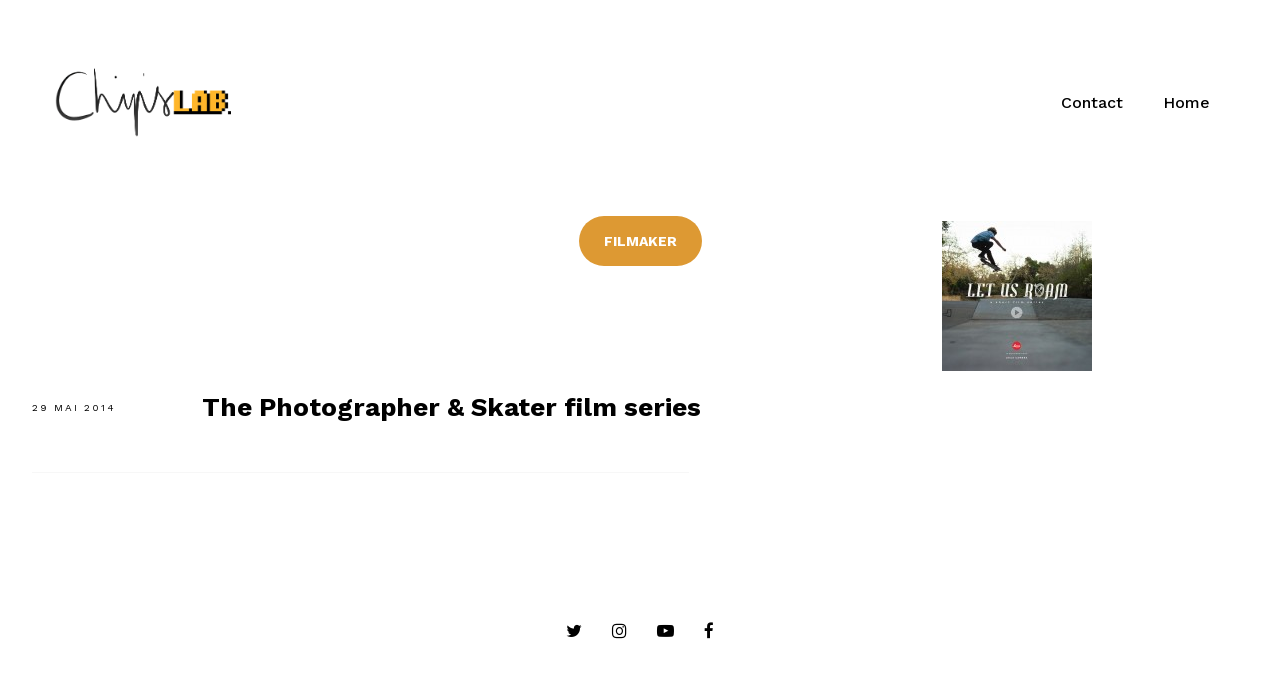

--- FILE ---
content_type: text/html; charset=UTF-8
request_url: https://chipslab.co/tag/filmaker/
body_size: 7236
content:
<!DOCTYPE html>
<html lang="fr-FR">
<head>        
<meta charset="UTF-8" />        
<meta name="viewport" content="width=device-width, initial-scale=1, maximum-scale=1" />
<link rel="pingback" href="https://chipslab.co/xmlrpc.php" />       
<title>filmaker &#8211; ChipsLab</title>
<style type="text/css">body .site-wrapper a:hover, .site-wrapper blockquote:not(.cocobasic-block-pullquote):before, .site-wrapper .navigation.pagination a:hover, .site-wrapper .tags-holder a, .site-wrapper .single .wp-link-pages, .site-wrapper .comment-form-holder a:hover, .site-wrapper .replay-at-author { color:#dd9933; }.site-wrapper .navigation.pagination .current, .site-wrapper .tags-holder a:hover, .search .site-wrapper h1.entry-title, .archive .site-wrapper h1.entry-title { background-color:#dd9933; }.site-wrapper .tags-holder a { border-color:#dd9933; }.site-wrapper blockquote:not(.cocobasic-block-pullquote), body .site-wrapper .sm-clean .current-menu-parent > a, body .sm-clean a:hover, body .main-menu.sm-clean .sub-menu li a:hover, body .sm-clean li.active a, body .sm-clean li.current-page-ancestor > a, body .sm-clean li.current_page_ancestor > a, body .sm-clean li.current_page_item > a, .single .site-wrapper .post-info-wrapper, .single .site-wrapper .post-info-wrapper a, .site-wrapper .error-text-home a, .site-wrapper .social-holder a:hover, .site-wrapper .copyright-holder a, .site-wrapper ul#footer-sidebar a:hover, .site-wrapper .info-code-content, .site-wrapper .info-code-content a, .site-wrapper .medium-text, .site-wrapper .text-slider .slider-text-holder, .site-wrapper .sm-clean a span.sub-arrow:before { color:#bfbfbf !important; }</style><meta name='robots' content='max-image-preview:large' />
<link rel='dns-prefetch' href='//fonts.googleapis.com' />
<link rel="alternate" type="application/rss+xml" title="ChipsLab &raquo; Flux de l’étiquette filmaker" href="https://chipslab.co/tag/filmaker/feed/" />
<style id='wp-img-auto-sizes-contain-inline-css' type='text/css'>
img:is([sizes=auto i],[sizes^="auto," i]){contain-intrinsic-size:3000px 1500px}
/*# sourceURL=wp-img-auto-sizes-contain-inline-css */
</style>
<style id='wp-emoji-styles-inline-css' type='text/css'>
img.wp-smiley, img.emoji {
display: inline !important;
border: none !important;
box-shadow: none !important;
height: 1em !important;
width: 1em !important;
margin: 0 0.07em !important;
vertical-align: -0.1em !important;
background: none !important;
padding: 0 !important;
}
/*# sourceURL=wp-emoji-styles-inline-css */
</style>
<style id='wp-block-library-inline-css' type='text/css'>
:root{--wp-block-synced-color:#7a00df;--wp-block-synced-color--rgb:122,0,223;--wp-bound-block-color:var(--wp-block-synced-color);--wp-editor-canvas-background:#ddd;--wp-admin-theme-color:#007cba;--wp-admin-theme-color--rgb:0,124,186;--wp-admin-theme-color-darker-10:#006ba1;--wp-admin-theme-color-darker-10--rgb:0,107,160.5;--wp-admin-theme-color-darker-20:#005a87;--wp-admin-theme-color-darker-20--rgb:0,90,135;--wp-admin-border-width-focus:2px}@media (min-resolution:192dpi){:root{--wp-admin-border-width-focus:1.5px}}.wp-element-button{cursor:pointer}:root .has-very-light-gray-background-color{background-color:#eee}:root .has-very-dark-gray-background-color{background-color:#313131}:root .has-very-light-gray-color{color:#eee}:root .has-very-dark-gray-color{color:#313131}:root .has-vivid-green-cyan-to-vivid-cyan-blue-gradient-background{background:linear-gradient(135deg,#00d084,#0693e3)}:root .has-purple-crush-gradient-background{background:linear-gradient(135deg,#34e2e4,#4721fb 50%,#ab1dfe)}:root .has-hazy-dawn-gradient-background{background:linear-gradient(135deg,#faaca8,#dad0ec)}:root .has-subdued-olive-gradient-background{background:linear-gradient(135deg,#fafae1,#67a671)}:root .has-atomic-cream-gradient-background{background:linear-gradient(135deg,#fdd79a,#004a59)}:root .has-nightshade-gradient-background{background:linear-gradient(135deg,#330968,#31cdcf)}:root .has-midnight-gradient-background{background:linear-gradient(135deg,#020381,#2874fc)}:root{--wp--preset--font-size--normal:16px;--wp--preset--font-size--huge:42px}.has-regular-font-size{font-size:1em}.has-larger-font-size{font-size:2.625em}.has-normal-font-size{font-size:var(--wp--preset--font-size--normal)}.has-huge-font-size{font-size:var(--wp--preset--font-size--huge)}.has-text-align-center{text-align:center}.has-text-align-left{text-align:left}.has-text-align-right{text-align:right}.has-fit-text{white-space:nowrap!important}#end-resizable-editor-section{display:none}.aligncenter{clear:both}.items-justified-left{justify-content:flex-start}.items-justified-center{justify-content:center}.items-justified-right{justify-content:flex-end}.items-justified-space-between{justify-content:space-between}.screen-reader-text{border:0;clip-path:inset(50%);height:1px;margin:-1px;overflow:hidden;padding:0;position:absolute;width:1px;word-wrap:normal!important}.screen-reader-text:focus{background-color:#ddd;clip-path:none;color:#444;display:block;font-size:1em;height:auto;left:5px;line-height:normal;padding:15px 23px 14px;text-decoration:none;top:5px;width:auto;z-index:100000}html :where(.has-border-color){border-style:solid}html :where([style*=border-top-color]){border-top-style:solid}html :where([style*=border-right-color]){border-right-style:solid}html :where([style*=border-bottom-color]){border-bottom-style:solid}html :where([style*=border-left-color]){border-left-style:solid}html :where([style*=border-width]){border-style:solid}html :where([style*=border-top-width]){border-top-style:solid}html :where([style*=border-right-width]){border-right-style:solid}html :where([style*=border-bottom-width]){border-bottom-style:solid}html :where([style*=border-left-width]){border-left-style:solid}html :where(img[class*=wp-image-]){height:auto;max-width:100%}:where(figure){margin:0 0 1em}html :where(.is-position-sticky){--wp-admin--admin-bar--position-offset:var(--wp-admin--admin-bar--height,0px)}@media screen and (max-width:600px){html :where(.is-position-sticky){--wp-admin--admin-bar--position-offset:0px}}
/*# sourceURL=wp-block-library-inline-css */
</style><style id='global-styles-inline-css' type='text/css'>
:root{--wp--preset--aspect-ratio--square: 1;--wp--preset--aspect-ratio--4-3: 4/3;--wp--preset--aspect-ratio--3-4: 3/4;--wp--preset--aspect-ratio--3-2: 3/2;--wp--preset--aspect-ratio--2-3: 2/3;--wp--preset--aspect-ratio--16-9: 16/9;--wp--preset--aspect-ratio--9-16: 9/16;--wp--preset--color--black: #000000;--wp--preset--color--cyan-bluish-gray: #abb8c3;--wp--preset--color--white: #ffffff;--wp--preset--color--pale-pink: #f78da7;--wp--preset--color--vivid-red: #cf2e2e;--wp--preset--color--luminous-vivid-orange: #ff6900;--wp--preset--color--luminous-vivid-amber: #fcb900;--wp--preset--color--light-green-cyan: #7bdcb5;--wp--preset--color--vivid-green-cyan: #00d084;--wp--preset--color--pale-cyan-blue: #8ed1fc;--wp--preset--color--vivid-cyan-blue: #0693e3;--wp--preset--color--vivid-purple: #9b51e0;--wp--preset--gradient--vivid-cyan-blue-to-vivid-purple: linear-gradient(135deg,rgb(6,147,227) 0%,rgb(155,81,224) 100%);--wp--preset--gradient--light-green-cyan-to-vivid-green-cyan: linear-gradient(135deg,rgb(122,220,180) 0%,rgb(0,208,130) 100%);--wp--preset--gradient--luminous-vivid-amber-to-luminous-vivid-orange: linear-gradient(135deg,rgb(252,185,0) 0%,rgb(255,105,0) 100%);--wp--preset--gradient--luminous-vivid-orange-to-vivid-red: linear-gradient(135deg,rgb(255,105,0) 0%,rgb(207,46,46) 100%);--wp--preset--gradient--very-light-gray-to-cyan-bluish-gray: linear-gradient(135deg,rgb(238,238,238) 0%,rgb(169,184,195) 100%);--wp--preset--gradient--cool-to-warm-spectrum: linear-gradient(135deg,rgb(74,234,220) 0%,rgb(151,120,209) 20%,rgb(207,42,186) 40%,rgb(238,44,130) 60%,rgb(251,105,98) 80%,rgb(254,248,76) 100%);--wp--preset--gradient--blush-light-purple: linear-gradient(135deg,rgb(255,206,236) 0%,rgb(152,150,240) 100%);--wp--preset--gradient--blush-bordeaux: linear-gradient(135deg,rgb(254,205,165) 0%,rgb(254,45,45) 50%,rgb(107,0,62) 100%);--wp--preset--gradient--luminous-dusk: linear-gradient(135deg,rgb(255,203,112) 0%,rgb(199,81,192) 50%,rgb(65,88,208) 100%);--wp--preset--gradient--pale-ocean: linear-gradient(135deg,rgb(255,245,203) 0%,rgb(182,227,212) 50%,rgb(51,167,181) 100%);--wp--preset--gradient--electric-grass: linear-gradient(135deg,rgb(202,248,128) 0%,rgb(113,206,126) 100%);--wp--preset--gradient--midnight: linear-gradient(135deg,rgb(2,3,129) 0%,rgb(40,116,252) 100%);--wp--preset--font-size--small: 13px;--wp--preset--font-size--medium: 20px;--wp--preset--font-size--large: 36px;--wp--preset--font-size--x-large: 42px;--wp--preset--spacing--20: 0.44rem;--wp--preset--spacing--30: 0.67rem;--wp--preset--spacing--40: 1rem;--wp--preset--spacing--50: 1.5rem;--wp--preset--spacing--60: 2.25rem;--wp--preset--spacing--70: 3.38rem;--wp--preset--spacing--80: 5.06rem;--wp--preset--shadow--natural: 6px 6px 9px rgba(0, 0, 0, 0.2);--wp--preset--shadow--deep: 12px 12px 50px rgba(0, 0, 0, 0.4);--wp--preset--shadow--sharp: 6px 6px 0px rgba(0, 0, 0, 0.2);--wp--preset--shadow--outlined: 6px 6px 0px -3px rgb(255, 255, 255), 6px 6px rgb(0, 0, 0);--wp--preset--shadow--crisp: 6px 6px 0px rgb(0, 0, 0);}:where(.is-layout-flex){gap: 0.5em;}:where(.is-layout-grid){gap: 0.5em;}body .is-layout-flex{display: flex;}.is-layout-flex{flex-wrap: wrap;align-items: center;}.is-layout-flex > :is(*, div){margin: 0;}body .is-layout-grid{display: grid;}.is-layout-grid > :is(*, div){margin: 0;}:where(.wp-block-columns.is-layout-flex){gap: 2em;}:where(.wp-block-columns.is-layout-grid){gap: 2em;}:where(.wp-block-post-template.is-layout-flex){gap: 1.25em;}:where(.wp-block-post-template.is-layout-grid){gap: 1.25em;}.has-black-color{color: var(--wp--preset--color--black) !important;}.has-cyan-bluish-gray-color{color: var(--wp--preset--color--cyan-bluish-gray) !important;}.has-white-color{color: var(--wp--preset--color--white) !important;}.has-pale-pink-color{color: var(--wp--preset--color--pale-pink) !important;}.has-vivid-red-color{color: var(--wp--preset--color--vivid-red) !important;}.has-luminous-vivid-orange-color{color: var(--wp--preset--color--luminous-vivid-orange) !important;}.has-luminous-vivid-amber-color{color: var(--wp--preset--color--luminous-vivid-amber) !important;}.has-light-green-cyan-color{color: var(--wp--preset--color--light-green-cyan) !important;}.has-vivid-green-cyan-color{color: var(--wp--preset--color--vivid-green-cyan) !important;}.has-pale-cyan-blue-color{color: var(--wp--preset--color--pale-cyan-blue) !important;}.has-vivid-cyan-blue-color{color: var(--wp--preset--color--vivid-cyan-blue) !important;}.has-vivid-purple-color{color: var(--wp--preset--color--vivid-purple) !important;}.has-black-background-color{background-color: var(--wp--preset--color--black) !important;}.has-cyan-bluish-gray-background-color{background-color: var(--wp--preset--color--cyan-bluish-gray) !important;}.has-white-background-color{background-color: var(--wp--preset--color--white) !important;}.has-pale-pink-background-color{background-color: var(--wp--preset--color--pale-pink) !important;}.has-vivid-red-background-color{background-color: var(--wp--preset--color--vivid-red) !important;}.has-luminous-vivid-orange-background-color{background-color: var(--wp--preset--color--luminous-vivid-orange) !important;}.has-luminous-vivid-amber-background-color{background-color: var(--wp--preset--color--luminous-vivid-amber) !important;}.has-light-green-cyan-background-color{background-color: var(--wp--preset--color--light-green-cyan) !important;}.has-vivid-green-cyan-background-color{background-color: var(--wp--preset--color--vivid-green-cyan) !important;}.has-pale-cyan-blue-background-color{background-color: var(--wp--preset--color--pale-cyan-blue) !important;}.has-vivid-cyan-blue-background-color{background-color: var(--wp--preset--color--vivid-cyan-blue) !important;}.has-vivid-purple-background-color{background-color: var(--wp--preset--color--vivid-purple) !important;}.has-black-border-color{border-color: var(--wp--preset--color--black) !important;}.has-cyan-bluish-gray-border-color{border-color: var(--wp--preset--color--cyan-bluish-gray) !important;}.has-white-border-color{border-color: var(--wp--preset--color--white) !important;}.has-pale-pink-border-color{border-color: var(--wp--preset--color--pale-pink) !important;}.has-vivid-red-border-color{border-color: var(--wp--preset--color--vivid-red) !important;}.has-luminous-vivid-orange-border-color{border-color: var(--wp--preset--color--luminous-vivid-orange) !important;}.has-luminous-vivid-amber-border-color{border-color: var(--wp--preset--color--luminous-vivid-amber) !important;}.has-light-green-cyan-border-color{border-color: var(--wp--preset--color--light-green-cyan) !important;}.has-vivid-green-cyan-border-color{border-color: var(--wp--preset--color--vivid-green-cyan) !important;}.has-pale-cyan-blue-border-color{border-color: var(--wp--preset--color--pale-cyan-blue) !important;}.has-vivid-cyan-blue-border-color{border-color: var(--wp--preset--color--vivid-cyan-blue) !important;}.has-vivid-purple-border-color{border-color: var(--wp--preset--color--vivid-purple) !important;}.has-vivid-cyan-blue-to-vivid-purple-gradient-background{background: var(--wp--preset--gradient--vivid-cyan-blue-to-vivid-purple) !important;}.has-light-green-cyan-to-vivid-green-cyan-gradient-background{background: var(--wp--preset--gradient--light-green-cyan-to-vivid-green-cyan) !important;}.has-luminous-vivid-amber-to-luminous-vivid-orange-gradient-background{background: var(--wp--preset--gradient--luminous-vivid-amber-to-luminous-vivid-orange) !important;}.has-luminous-vivid-orange-to-vivid-red-gradient-background{background: var(--wp--preset--gradient--luminous-vivid-orange-to-vivid-red) !important;}.has-very-light-gray-to-cyan-bluish-gray-gradient-background{background: var(--wp--preset--gradient--very-light-gray-to-cyan-bluish-gray) !important;}.has-cool-to-warm-spectrum-gradient-background{background: var(--wp--preset--gradient--cool-to-warm-spectrum) !important;}.has-blush-light-purple-gradient-background{background: var(--wp--preset--gradient--blush-light-purple) !important;}.has-blush-bordeaux-gradient-background{background: var(--wp--preset--gradient--blush-bordeaux) !important;}.has-luminous-dusk-gradient-background{background: var(--wp--preset--gradient--luminous-dusk) !important;}.has-pale-ocean-gradient-background{background: var(--wp--preset--gradient--pale-ocean) !important;}.has-electric-grass-gradient-background{background: var(--wp--preset--gradient--electric-grass) !important;}.has-midnight-gradient-background{background: var(--wp--preset--gradient--midnight) !important;}.has-small-font-size{font-size: var(--wp--preset--font-size--small) !important;}.has-medium-font-size{font-size: var(--wp--preset--font-size--medium) !important;}.has-large-font-size{font-size: var(--wp--preset--font-size--large) !important;}.has-x-large-font-size{font-size: var(--wp--preset--font-size--x-large) !important;}
/*# sourceURL=global-styles-inline-css */
</style>
<style id='classic-theme-styles-inline-css' type='text/css'>
/*! This file is auto-generated */
.wp-block-button__link{color:#fff;background-color:#32373c;border-radius:9999px;box-shadow:none;text-decoration:none;padding:calc(.667em + 2px) calc(1.333em + 2px);font-size:1.125em}.wp-block-file__button{background:#32373c;color:#fff;text-decoration:none}
/*# sourceURL=/wp-includes/css/classic-themes.min.css */
</style>
<link rel='stylesheet' id='prettyPhoto-css' href='//chipslab.co/wp-content/cache/wpfc-minified/maxecgnq/g3t5d.css' type='text/css' media='all' />
<link rel='stylesheet' id='swiper-css-css' href='//chipslab.co/wp-content/cache/wpfc-minified/qsgff3ul/g3t5d.css' type='text/css' media='all' />
<link rel='stylesheet' id='cocobasic-main-plugin-style-css' href='//chipslab.co/wp-content/cache/wpfc-minified/337cs9pd/g3t5d.css' type='text/css' media='all' />
<link rel='stylesheet' id='contact-form-7-css' href='//chipslab.co/wp-content/cache/wpfc-minified/kykyp2dy/g3t5d.css' type='text/css' media='all' />
<link rel='stylesheet' id='kapena-google-fonts-css' href='//fonts.googleapis.com/css?family=Work+Sans%3A400%2C500%2C700%2C900%7CPT%2BSerif%7CRoboto%3A700&#038;ver=1.0.0' type='text/css' media='all' />
<link rel='stylesheet' id='kapena-clear-style-css' href='//chipslab.co/wp-content/cache/wpfc-minified/2y4apa93/g3t5d.css' type='text/css' media='all' />
<link rel='stylesheet' id='kapena-common-style-css' href='//chipslab.co/wp-content/cache/wpfc-minified/lldluedd/g3t5d.css' type='text/css' media='all' />
<link rel='stylesheet' id='font-awesome-css' href='//chipslab.co/wp-content/cache/wpfc-minified/k2ybiuhv/g3t5d.css' type='text/css' media='all' />
<link rel='stylesheet' id='sm-cleen-css' href='//chipslab.co/wp-content/cache/wpfc-minified/kzrrx9x5/g3t5d.css' type='text/css' media='all' />
<link rel='stylesheet' id='kapena-main-theme-style-css' href='//chipslab.co/wp-content/cache/wpfc-minified/qsyfrzoj/g3t5d.css' type='text/css' media='all' />
<link rel='stylesheet' id='jquery-lazyloadxt-fadein-css-css' href='//chipslab.co/wp-content/cache/wpfc-minified/6v6g6t6o/g3t5d.css' type='text/css' media='all' />
<link rel='stylesheet' id='a3a3_lazy_load-css' href='//chipslab.co/wp-content/cache/wpfc-minified/129avsf8/g3t5d.css' type='text/css' media='all' />
<script type="text/javascript" src="https://chipslab.co/wp-includes/js/jquery/jquery.min.js?ver=3.7.1" id="jquery-core-js"></script>
<script type="text/javascript" src="https://chipslab.co/wp-includes/js/jquery/jquery-migrate.min.js?ver=3.4.1" id="jquery-migrate-js"></script>
<link rel="https://api.w.org/" href="https://chipslab.co/wp-json/" /><link rel="alternate" title="JSON" type="application/json" href="https://chipslab.co/wp-json/wp/v2/tags/48" /><link rel="EditURI" type="application/rsd+xml" title="RSD" href="https://chipslab.co/xmlrpc.php?rsd" />
<meta name="generator" content="WordPress 6.9" />
<link rel="icon" href="https://chipslab.co/wp-content/uploads/2014/08/cropped-ChipsLabLogo-1-32x32.jpg" sizes="32x32" />
<link rel="icon" href="https://chipslab.co/wp-content/uploads/2014/08/cropped-ChipsLabLogo-1-192x192.jpg" sizes="192x192" />
<link rel="apple-touch-icon" href="https://chipslab.co/wp-content/uploads/2014/08/cropped-ChipsLabLogo-1-180x180.jpg" />
<meta name="msapplication-TileImage" content="https://chipslab.co/wp-content/uploads/2014/08/cropped-ChipsLabLogo-1-270x270.jpg" />
<style type="text/css" id="wp-custom-css">
.header-logo {
width: 15%;
}		</style>
</head>
<body class="archive tag tag-filmaker tag-48 wp-theme-kapena-wp chrome osx">
<div class="site-wrapper">             
<div class="doc-loader">
</div>       
<header class="header-holder">             
<div class="menu-wrapper center-relative relative">             
<div class="header-logo">
<a href="https://chipslab.co/">
<img src="https://chipslab.co/wp-content/uploads/2019/04/logoChipslab.png" alt="ChipsLab" />
</a>               
</div>
<div class="toggle-holder">
<div id="toggle" class="">
<div class="first-menu-line"></div>
<div class="second-menu-line"></div>
<div class="third-menu-line"></div>
</div>
</div>
<div class="menu-holder">
<nav id="header-main-menu" class="default-menu"><ul><li class="page_item page-item-207"><a href="https://chipslab.co/contact/">Contact</a></li>
<li class="page_item page-item-16217"><a href="https://chipslab.co/">Home</a></li>
</ul></nav>                       
</div>
<div class="clear"></div>   
</div>
</header>
<div id="content" class="site-content">
<div class="header-content center-relative block archive-title">
<h1 class="entry-title">filmaker</h1>
</div>
<div class="blog-holder block center-relative">
<article class="animate relative blog-item-holder post-151 post type-post status-publish format-standard has-post-thumbnail hentry category-street-photography category-street-urban tag-film tag-filmaker tag-leica tag-let tag-musician tag-photo tag-photographer tag-portrait tag-roam tag-skate tag-skateboard tag-us" >        
<div class="entry-holder">
<div class="entry-info">                
<div class="entry-date published">29 mai 2014</div>                                                             
</div>                        
<h2 class="entry-title"><a href="https://chipslab.co/the-photographer-skater-film-series/">The Photographer &#038; Skater film series</a></h2>             
</div>
<div class="post-thumbnail">
<a href="https://chipslab.co/the-photographer-skater-film-series/"><img width="150" height="150" src="//chipslab.co/wp-content/plugins/a3-lazy-load/assets/images/lazy_placeholder.gif" data-lazy-type="image" data-src="https://chipslab.co/wp-content/uploads/2014/05/LET_US_ROAM-150x150.jpg" class="lazy lazy-hidden attachment-post-thumbnail size-post-thumbnail wp-post-image" alt="" decoding="async" /><noscript><img width="150" height="150" src="https://chipslab.co/wp-content/uploads/2014/05/LET_US_ROAM-150x150.jpg" class="attachment-post-thumbnail size-post-thumbnail wp-post-image" alt="" decoding="async" /></noscript></a>                    </div>
<div class="clear"></div>
</article>   
<div class="clear"></div><div class="pagination-holder"></div>    </div>
</div>
<!--Footer-->
<footer class="footer">
<div class="footer-content center-relative">
<div class="social-holder content-1170 center-relative">
<a href="https://twitter.com/chipslike"><span class="fa fa-twitter"></span></a>
<a href="https://www.instagram.com/chipslab/"><span class="fa fa-instagram"></span></a>
<a href="https://www.youtube.com/user/eyechips"><span class="fa fa-youtube-play"></span></a>
<a href="https://www.facebook.com/hicham.meftah"><span class="fa fa-facebook"></span></a>            </div>
</div>
</footer>
</div>
<script type="speculationrules">
{"prefetch":[{"source":"document","where":{"and":[{"href_matches":"/*"},{"not":{"href_matches":["/wp-*.php","/wp-admin/*","/wp-content/uploads/*","/wp-content/*","/wp-content/plugins/*","/wp-content/themes/kapena-wp/*","/*\\?(.+)"]}},{"not":{"selector_matches":"a[rel~=\"nofollow\"]"}},{"not":{"selector_matches":".no-prefetch, .no-prefetch a"}}]},"eagerness":"conservative"}]}
</script>
<script type="text/javascript" src="https://chipslab.co/wp-content/plugins/cocobasic-shortcode/js/isotope.pkgd.js?ver=6.9" id="isotope-js"></script>
<script type="text/javascript" src="https://chipslab.co/wp-content/plugins/cocobasic-shortcode/js/jquery.prettyPhoto.js?ver=6.9" id="jquery-prettyPhoto-js"></script>
<script type="text/javascript" src="https://chipslab.co/wp-content/plugins/cocobasic-shortcode/js/swiper.min.js?ver=6.9" id="swiper-js-js"></script>
<script type="text/javascript" src="https://chipslab.co/wp-content/plugins/cocobasic-shortcode/js/jquery.easing.1.3.js?ver=6.9" id="jquery-easing-js"></script>
<script type="text/javascript" id="cocobasic-main-js-js-extra">
/* <![CDATA[ */
var ajax_var_portfolio = {"url":"https://chipslab.co/wp-admin/admin-ajax.php","nonce":"5261ff05b0","total":"45"};
//# sourceURL=cocobasic-main-js-js-extra
/* ]]> */
</script>
<script type="text/javascript" src="https://chipslab.co/wp-content/plugins/cocobasic-shortcode/js/main.js?ver=6.9" id="cocobasic-main-js-js"></script>
<script type="text/javascript" src="https://chipslab.co/wp-includes/js/dist/hooks.min.js?ver=dd5603f07f9220ed27f1" id="wp-hooks-js"></script>
<script type="text/javascript" src="https://chipslab.co/wp-includes/js/dist/i18n.min.js?ver=c26c3dc7bed366793375" id="wp-i18n-js"></script>
<script type="text/javascript" id="wp-i18n-js-after">
/* <![CDATA[ */
wp.i18n.setLocaleData( { 'text direction\u0004ltr': [ 'ltr' ] } );
//# sourceURL=wp-i18n-js-after
/* ]]> */
</script>
<script type="text/javascript" src="https://chipslab.co/wp-content/plugins/contact-form-7/includes/swv/js/index.js?ver=6.1.4" id="swv-js"></script>
<script type="text/javascript" id="contact-form-7-js-translations">
/* <![CDATA[ */
( function( domain, translations ) {
var localeData = translations.locale_data[ domain ] || translations.locale_data.messages;
localeData[""].domain = domain;
wp.i18n.setLocaleData( localeData, domain );
} )( "contact-form-7", {"translation-revision-date":"2025-02-06 12:02:14+0000","generator":"GlotPress\/4.0.1","domain":"messages","locale_data":{"messages":{"":{"domain":"messages","plural-forms":"nplurals=2; plural=n > 1;","lang":"fr"},"This contact form is placed in the wrong place.":["Ce formulaire de contact est plac\u00e9 dans un mauvais endroit."],"Error:":["Erreur\u00a0:"]}},"comment":{"reference":"includes\/js\/index.js"}} );
//# sourceURL=contact-form-7-js-translations
/* ]]> */
</script>
<script type="text/javascript" id="contact-form-7-js-before">
/* <![CDATA[ */
var wpcf7 = {
"api": {
"root": "https:\/\/chipslab.co\/wp-json\/",
"namespace": "contact-form-7\/v1"
},
"cached": 1
};
//# sourceURL=contact-form-7-js-before
/* ]]> */
</script>
<script type="text/javascript" src="https://chipslab.co/wp-content/plugins/contact-form-7/includes/js/index.js?ver=6.1.4" id="contact-form-7-js"></script>
<script type="text/javascript" src="https://chipslab.co/wp-content/themes/kapena-wp/js/jquery.fitvids.js?ver=6.9" id="jquery-fitvids-js"></script>
<script type="text/javascript" src="https://chipslab.co/wp-includes/js/imagesloaded.min.js?ver=5.0.0" id="imagesloaded-js"></script>
<script type="text/javascript" src="https://chipslab.co/wp-content/themes/kapena-wp/js/jquery.smartmenus.min.js?ver=6.9" id="jquery-smartmenus-js"></script>
<script type="text/javascript" id="kapena-main-js-extra">
/* <![CDATA[ */
var ajax_var = {"url":"https://chipslab.co/wp-admin/admin-ajax.php","nonce":"112756d7da","posts_per_page_index":"10","total_index":"28","num_pages_index":"3"};
//# sourceURL=kapena-main-js-extra
/* ]]> */
</script>
<script type="text/javascript" src="https://chipslab.co/wp-content/themes/kapena-wp/js/main.js?ver=6.9" id="kapena-main-js"></script>
<script type="text/javascript" id="jquery-lazyloadxt-js-extra">
/* <![CDATA[ */
var a3_lazyload_params = {"apply_images":"1","apply_videos":"1"};
//# sourceURL=jquery-lazyloadxt-js-extra
/* ]]> */
</script>
<script type="text/javascript" src="//chipslab.co/wp-content/plugins/a3-lazy-load/assets/js/jquery.lazyloadxt.extra.min.js?ver=2.7.6" id="jquery-lazyloadxt-js"></script>
<script type="text/javascript" src="//chipslab.co/wp-content/plugins/a3-lazy-load/assets/js/jquery.lazyloadxt.srcset.min.js?ver=2.7.6" id="jquery-lazyloadxt-srcset-js"></script>
<script type="text/javascript" id="jquery-lazyloadxt-extend-js-extra">
/* <![CDATA[ */
var a3_lazyload_extend_params = {"edgeY":"0","horizontal_container_classnames":""};
//# sourceURL=jquery-lazyloadxt-extend-js-extra
/* ]]> */
</script>
<script type="text/javascript" src="//chipslab.co/wp-content/plugins/a3-lazy-load/assets/js/jquery.lazyloadxt.extend.js?ver=2.7.6" id="jquery-lazyloadxt-extend-js"></script>
<script id="wp-emoji-settings" type="application/json">
{"baseUrl":"https://s.w.org/images/core/emoji/17.0.2/72x72/","ext":".png","svgUrl":"https://s.w.org/images/core/emoji/17.0.2/svg/","svgExt":".svg","source":{"concatemoji":"https://chipslab.co/wp-includes/js/wp-emoji-release.min.js?ver=6.9"}}
</script>
<script type="module">
/* <![CDATA[ */
/*! This file is auto-generated */
const a=JSON.parse(document.getElementById("wp-emoji-settings").textContent),o=(window._wpemojiSettings=a,"wpEmojiSettingsSupports"),s=["flag","emoji"];function i(e){try{var t={supportTests:e,timestamp:(new Date).valueOf()};sessionStorage.setItem(o,JSON.stringify(t))}catch(e){}}function c(e,t,n){e.clearRect(0,0,e.canvas.width,e.canvas.height),e.fillText(t,0,0);t=new Uint32Array(e.getImageData(0,0,e.canvas.width,e.canvas.height).data);e.clearRect(0,0,e.canvas.width,e.canvas.height),e.fillText(n,0,0);const a=new Uint32Array(e.getImageData(0,0,e.canvas.width,e.canvas.height).data);return t.every((e,t)=>e===a[t])}function p(e,t){e.clearRect(0,0,e.canvas.width,e.canvas.height),e.fillText(t,0,0);var n=e.getImageData(16,16,1,1);for(let e=0;e<n.data.length;e++)if(0!==n.data[e])return!1;return!0}function u(e,t,n,a){switch(t){case"flag":return n(e,"\ud83c\udff3\ufe0f\u200d\u26a7\ufe0f","\ud83c\udff3\ufe0f\u200b\u26a7\ufe0f")?!1:!n(e,"\ud83c\udde8\ud83c\uddf6","\ud83c\udde8\u200b\ud83c\uddf6")&&!n(e,"\ud83c\udff4\udb40\udc67\udb40\udc62\udb40\udc65\udb40\udc6e\udb40\udc67\udb40\udc7f","\ud83c\udff4\u200b\udb40\udc67\u200b\udb40\udc62\u200b\udb40\udc65\u200b\udb40\udc6e\u200b\udb40\udc67\u200b\udb40\udc7f");case"emoji":return!a(e,"\ud83e\u1fac8")}return!1}function f(e,t,n,a){let r;const o=(r="undefined"!=typeof WorkerGlobalScope&&self instanceof WorkerGlobalScope?new OffscreenCanvas(300,150):document.createElement("canvas")).getContext("2d",{willReadFrequently:!0}),s=(o.textBaseline="top",o.font="600 32px Arial",{});return e.forEach(e=>{s[e]=t(o,e,n,a)}),s}function r(e){var t=document.createElement("script");t.src=e,t.defer=!0,document.head.appendChild(t)}a.supports={everything:!0,everythingExceptFlag:!0},new Promise(t=>{let n=function(){try{var e=JSON.parse(sessionStorage.getItem(o));if("object"==typeof e&&"number"==typeof e.timestamp&&(new Date).valueOf()<e.timestamp+604800&&"object"==typeof e.supportTests)return e.supportTests}catch(e){}return null}();if(!n){if("undefined"!=typeof Worker&&"undefined"!=typeof OffscreenCanvas&&"undefined"!=typeof URL&&URL.createObjectURL&&"undefined"!=typeof Blob)try{var e="postMessage("+f.toString()+"("+[JSON.stringify(s),u.toString(),c.toString(),p.toString()].join(",")+"));",a=new Blob([e],{type:"text/javascript"});const r=new Worker(URL.createObjectURL(a),{name:"wpTestEmojiSupports"});return void(r.onmessage=e=>{i(n=e.data),r.terminate(),t(n)})}catch(e){}i(n=f(s,u,c,p))}t(n)}).then(e=>{for(const n in e)a.supports[n]=e[n],a.supports.everything=a.supports.everything&&a.supports[n],"flag"!==n&&(a.supports.everythingExceptFlag=a.supports.everythingExceptFlag&&a.supports[n]);var t;a.supports.everythingExceptFlag=a.supports.everythingExceptFlag&&!a.supports.flag,a.supports.everything||((t=a.source||{}).concatemoji?r(t.concatemoji):t.wpemoji&&t.twemoji&&(r(t.twemoji),r(t.wpemoji)))});
//# sourceURL=https://chipslab.co/wp-includes/js/wp-emoji-loader.min.js
/* ]]> */
</script>
</body>
</html><!-- WP Fastest Cache file was created in 0.144 seconds, on 24 January 2026 @ 9 h 17 min --><!-- need to refresh to see cached version -->
<!--
Performance optimized by W3 Total Cache. Learn more: https://www.boldgrid.com/w3-total-cache/?utm_source=w3tc&utm_medium=footer_comment&utm_campaign=free_plugin


Served from: chipslab.co @ 2026-01-24 09:17:35 by W3 Total Cache
-->

--- FILE ---
content_type: text/css
request_url: https://chipslab.co/wp-content/cache/wpfc-minified/337cs9pd/g3t5d.css
body_size: 2160
content:
.info-code-title {
font-size: 10px;
color: #000;
letter-spacing: 2px;
margin-bottom: 0;
line-height: 15px;    
}
.info-code-content, 
.info-code-content a {
color: #939393;
}
.medium-text {
font-size: 22px;
line-height: 40px;
color: #939393;
}
.service-item  {
margin-bottom: 60px;
}
h3.service-title  {
font-size: 22px;
line-height: 28px;
}
.isotope.no-transition,
.isotope.no-transition .isotope-item,
.isotope .isotope-item.no-transition {
-webkit-transition-duration: 0s;
-moz-transition-duration: 0s;
-ms-transition-duration: 0s;
-o-transition-duration: 0s;
transition-duration: 0s;
} .one,  
.one_half,  
.one_third,  
.two_third,  
.three_fourth, 
.one_fourth {
margin-right: 8%;
float: left;
position: relative;
margin-bottom: 30px;
}
.last {
margin-right: 0 !important;
clear: right;
}
.one {   
float: none;
display: block;
clear: both;
margin-right: 0;
}
.one_half {
width: 46%;
}
.one_third {
width: 28%;
}
.two_third {
width: 64%;
}
.one_fourth {
width: 19%;
}
.three_fourth {
width: 73%;
}
.animate {
opacity: 0;
transition: .3s ease-in;
-ms-transform: translate(0px,70px); 
-webkit-transform: translate(0px,70px);
transform: translate(0px,70px);
}
.animate.show-it {
opacity: 1;
-ms-transform: translate(0px,0px); 
-webkit-transform: translate(0px,0px);
transform: translate(0px,0px);
}
.wait-01s {
-webkit-transition-delay: 0.1s;
transition-delay: 0.1s;
}
.wait-02s {
-webkit-transition-delay: 0.2s;
transition-delay: 0.2s;
}
.wait-03s {
-webkit-transition-delay: 0.3s;
transition-delay: 0.3s;
}
.wait-04s {
-webkit-transition-delay: 0.4s;
transition-delay: 0.4s;
}
.wait-05s {
-webkit-transition-delay: 0.5s;
transition-delay: 0.5s;
}
.wait-06s {
-webkit-transition-delay: 0.6s;
transition-delay: 0.6s;
}
.wait-07s {
-webkit-transition-delay: 0.7s;
transition-delay: 0.7s;
}
.wait-08s {
-webkit-transition-delay: 0.8s;
transition-delay: 0.8s;
}
.wait-09s {
-webkit-transition-delay: 0.9s;
transition-delay: 0.9s;
}
.wait-10s {
-webkit-transition-delay: 1s;
transition-delay: 1s;
}
.wait-11s {
-webkit-transition-delay: 1.1s;
transition-delay: 1.1s;
}
.wait-12s {
-webkit-transition-delay: 1.2s;
transition-delay: 1.2s;
}
.wait-13s {
-webkit-transition-delay: 1.3s;
transition-delay: 1.3s;
}
.wait-14s {
-webkit-transition-delay: 1.4s;
transition-delay: 1.4s;
}
.wait-15s {
-webkit-transition-delay: 1.5s;
transition-delay: 1.5s;
}
.margin-0 {
margin: 0 !important;
}
.one_half.margin-0 {
width: 50%;
}
.one_third.margin-0 {
width: calc(100% / 3);
}
.two_third.margin-0 {
width: calc(100% / 3 * 2);
}
.one_fourth.margin-0 {
width: 25%;
}
.three_fourth.margin-0 {
width: 75%;
} .image-slider-wrapper {
margin-bottom: 45px;
}
.swiper-slide {
text-align: center;
font-size: 18px;
background: #fff;    
display: -webkit-box;
display: -ms-flexbox;
display: -webkit-flex;
display: flex;
-webkit-box-pack: center;
-ms-flex-pack: center;
-webkit-justify-content: center;
justify-content: center;
-webkit-box-align: center;
-ms-flex-align: center;
-webkit-align-items: center;
align-items: center;
}
.swiper-slide img {
width: 100% !important;
}
.swiper-scrollbar-drag {
height: 100%;
width: 100%;
position: relative;
background-color: white;
border-radius: 10px;
left: 0;
top: -10px;
height: 18px;
border: 2px solid black;
border-radius: 90%;
width: 18px !important;
}
.swiper-scrollbar {
position: relative;
left: 50%;
bottom: 0;
z-index: 50;
height: 2px;
width: 300px;
right: auto;
margin-left: -150px;
background-color: black;
margin-bottom: 50px;
border-radius: 0;
cursor: pointer;
}
.swiper-scrollbar.dots {
display: none;
}
.swiper-pagination {
left: 50%;
transform: translateX(-50%);
display: none;
position: relative;
margin-bottom: 50px;
}
.swiper-pagination.dots {
display: block;
}
.swiper-pagination-bullet {
width: 10px;
height: 10px;
opacity: 1;
vertical-align: middle;
margin: 0 5px;
border: 6px solid white;
}
.swiper-pagination-bullet.swiper-pagination-bullet-active {
width: 18px;
height: 18px;
border: 2px solid black;    
background-color: transparent;
}
.text-slider-wrapper  {
margin-bottom: 50px;
}
.text-slider .slider-text-holder {
width: 600px;
max-width: 95%;
font-size: 22px;
line-height: 40px;
color: #939393;
} a.button {
color: #fff !important;
background-color: #000;
padding: 17px 17px 17px 28px;
display: inline-block;
font-size: 11px;
min-width: 165px;
letter-spacing: 8px;
transition: opacity .3s ease;
text-align: center;
}
a.button:hover {
opacity: 0.8; 
} .progress_bar  {
margin-bottom: 13px;
}
.progress_bar_field_holder {
height: 10px;
display: inline-block; 
position: relative;
width: 300px;
vertical-align: middle;    
border-radius: 30px;
overflow: hidden;
background-color: #eeeeee;
}
.progress_bar_title {
display: inline-block;
width: 170px;
margin-right: 23px;
}
.progress_bar_field_perecent {
height: 10px;
position: absolute;
top: 0;
left: 0;
background-color: #000;
} .team-holder .member {
position: relative;    
margin-right: 0;
margin-bottom: 0;
}
.team-holder .member img {
display: block;
width: 100%;
height: auto;    
}
.team-holder .member.one_half {
width: 50%;
}
.team-holder .member.one_third {
width: calc(100% / 3);
}
.team-holder .member.one_fourth {
width: calc(100% / 4);   
}
.team-holder .member-info {
opacity: 0;
transition: .4s ease;
position: absolute;
width: 100%;
height: 100%;
top: 0;
left: 0;
text-align: center;
background-color: #000000;
color: #fff;
}
.team-holder .member-info:hover {
opacity: 1;
}
.team-holder .member-name {
margin-top: 35%;
margin-bottom: 25px;
font-weight: 700;
font-size: 18px;
letter-spacing: 2px;
}
.team-holder .member-name a {
color: #fff;    
}
.team-holder .member-social-holder {
font-size: 16px;
line-height: 20px;
padding: 0 40px;
}
.team-holder .social {
display: inline-block;
font-size: 25px;
margin: 0 5px;
}
.team-holder .social a {
color: #fff;
}
.team-holder .social a:hover {
color: #dfdad4;
} div.pp_default .pp_loaderIcon {
display: none !important;
}
div.pp_default a.pp_arrow_previous {
background-image: url(//chipslab.co/wp-content/plugins/cocobasic-shortcode/images/nav_left.png);
background-size: 20px 20px;    
width: 20px;
height: 20px;
margin-top: 5px;
font-size: 0;
line-height: 0;
text-indent: -99999999px;
transition: transform .3s ease;
}
div.pp_default a.pp_arrow_next {
background-image: url(//chipslab.co/wp-content/plugins/cocobasic-shortcode/images/nav_right.png);
background-size: 20px 20px;    
width: 20px;
height: 20px;
margin-top: 5px;
margin-left: 10px;
font-size: 0;
line-height: 0;
text-indent: -99999999px;
transition: transform .3s ease;
}
div.pp_default a.pp_arrow_previous:hover  {
transform: translateX(-5px);
}
div.pp_default a.pp_arrow_next:hover  {
transform: translateX(5px);
}
div.pp_default .pp_close {
background-image: url(//chipslab.co/wp-content/plugins/cocobasic-shortcode/images/close.png);
background-size: 30px 30px;
margin-top: 5px;
text-indent: -99999999px;
font-size: 0;
line-height: 0;    
}
div.pp_default .pp_next:hover  {
background: url(//chipslab.co/wp-content/plugins/cocobasic-shortcode/images/nav_right.png);
cursor: pointer;
background-repeat: no-repeat;
background-position: 95% 50%;
background-size: 20px;
}
div.pp_default .pp_previous:hover {
background: url(//chipslab.co/wp-content/plugins/cocobasic-shortcode/images/nav_left.png);
cursor: pointer;
background-repeat: no-repeat;
background-position: 5% 50%;
background-size: 20px;    
}
div.pp_default .pp_nav .currentTextHolder {
padding: 0 0 0 20px;
color: #fff;
}
div.pp_default .pp_description  {    
font-size: 15px;
line-height: 30px;
position: absolute;
top: -30px;
margin: 0;
color: #fff;
font-weight: 400;
} .grid {    
width: 100%;
margin: 0 auto;
overflow: hidden;
position: relative;
max-width: 100%;
}
.grid-sizer {
width: calc(100% / 3);
}
.grid-item {
float: left;
font-size: 0;
line-height: 0;
width: 100%;    
overflow: hidden;            
}
.grid-item.p_one_third {
width: calc(100% / 3);
}
.grid-item.p_two_third {
width: calc(100% / 3 * 2);   
}
.grid-item.p_one {
width: 100%;
}
.grid-item img {
width: 100% !important;
height: auto;
display: block;    
}
.grid-item .entry-holder {
text-align: center;
background-color: #fff;
padding: 50px 20px;
}
.grid-item a.item-link:after {
content: "";
display: block;
position: absolute;
width: 100%;
height: 100%;
background-color: #000;
left: 0;
top: 0;
opacity: 0;
transition: opacity .3s ease-in-out;
}
.portfolio-text-holder {
color: white;
position: absolute;
top: 50%;
left: 50%;
display: inline-block;
z-index: 1;
opacity: 0;
transform: translate(-50%, -50%);
transition: all .3s ease;
text-align: center;
}
.portfolio-title {
font-size: 18px;
line-height: 30px;
margin-bottom: 0;
color: #fff;
}
.portfolio-desc {
font-size: 10px;
line-height: 22px;
color: #fff;
letter-spacing: 2px;
}
.grid-item a.item-link:hover:after, 
.grid-item a.item-link:hover .portfolio-text-holder {
opacity: 1;
}
.more-posts-portfolio-holder.hide {
visibility: hidden;
opacity: 0;
pointer-events: none;
cursor: default;
display: none;
}
.more-posts-portfolio-holder {
margin-top: 100px;
min-height: 1px;
}
.more-posts-portfolio, .no-more-posts-portfolio, 
.more-posts-portfolio-loading {
color: #fff !important;
background-color: #000;
padding: 17px 3px 17px 14px;
display: inline-block;
font-size: 11px;
min-width: 170px;
letter-spacing: 8px;
transition: opacity .3s ease;
}
.more-posts-portfolio:hover, 
.no-more-posts-portfolio:hover, 
.more-posts-portfolio-loading:hover {
opacity: 0.8 !important;
}
.more-posts-portfolio {
cursor: pointer;   
}
.no-more-posts-portfolio, 
.more-posts-portfolio-loading {
display: none;
}
.more-posts-portfolio-holder.scroll {
margin-top: 50px;
}
.more-posts-portfolio-holder.scroll .more-posts-portfolio, 
.more-posts-portfolio-holder.scroll .no-more-posts-portfolio {
display: none !important;    
}
.more-posts-portfolio-holder.scroll .more-posts-portfolio-loading {
background-color: transparent;
font-size: 0;
background-image: url(//chipslab.co/wp-content/plugins/cocobasic-shortcode/images/portfolio-loading.gif);    
padding: 0;
width: 200px;
height: 50px;
background-size: contain;
background-repeat: no-repeat;
background-position: center center;
}
#portfolio-grid {
transition: all .5s ease;
opacity: 1;
transform: translateY(0px);
padding: 0;
list-style: none;
} .single-portfolio h1 {
padding-top: 0;
font-size: 22px;
line-height: 34px;
}
.portfolio-content:after {
content: "";
display: block;
clear: both;
}
.portfolio-item-wrapper {
margin-top: 100px;
margin-bottom: 50px;
} @media screen and (max-width: 1360px) {
.team-holder .member-info {
display: block !important;
opacity: 1 !important;
position: relative;
min-height: 180px;
padding: 30px 0;
}
.team-holder .member-name {
margin-top: 0;
}
}
@media screen and (max-width: 1020px) {
.team-holder .member.one_third {
width: 50%;
float: left;
}
.team-holder .member.one_half, 
.team-holder .member.one_fourth {
width: 50%;
float: left;
}
}
@media screen and (max-width: 767px) {  
a.button {
padding-left: 35px;
padding-right: 35px;
font-size: 15px;
padding-top: 10px;
padding-bottom: 10px;
}
.grid-item, 
.grid-sizer {
width: 100% !important;
}      
.team-holder .member.one_third, 
.team-holder .member.one_half, 
.team-holder .member.one_fourth {
width: 100%;
}
.swiper-scrollbar {
width: 200px;
margin-left: -100px;
}
}

--- FILE ---
content_type: text/css
request_url: https://chipslab.co/wp-content/cache/wpfc-minified/lldluedd/g3t5d.css
body_size: 1283
content:
.block {
display: block;
}
.hidden {
display: none;
}
.clear {
clear: both;
}
.float-left {
float: left;
}
.float-right {
float: right;
}
.line-height {
line-height: 0;
}
.clear-right {
clear: right;
}
.clear-left {
clear: left;
}
.center-relative {
margin-left: auto;
margin-right: auto;
}
.center-absolute {
left: 50%;
}
.center-text, 
.center {
text-align: center;
}
.text-left, 
.left {
text-align: left;
}
.text-right, 
.right {
text-align: right;
}
.absolute {
position: absolute;
}
.fixed {
position: fixed;
}
.relative {
position: relative;
}
.margin-0 {
margin: 0 !important;
line-height: 0;
}
.top-0 {
margin-top: 0 !important;
}
.top-5 {
margin-top: 5px !important;	
}
.top-10 {
margin-top: 10px;	
}
.top-15 {
margin-top: 15px;	
}
.top-20 {
margin-top: 20px;
}
.top-25 {
margin-top: 25px;	
}
.top-30 {
margin-top: 30px;	
}
.top-50 {
margin-top: 50px;	
}
.top-60 {
margin-top: 60px;	
}
.top-70 {
margin-top: 70px;	
}
.top-75 {
margin-top: 75px;	
}
.top-80 {
margin-top: 80px;
}
.top-100 {
margin-top: 100px;	
}
.top-105 {
margin-top: 105px;	
}
.top-120 {
margin-top: 120px;
}
.top-150 {
margin-top: 150px;	
}
.top-200 {
margin-top: 200px;	
}
.top-negative-30 {
margin-top: -30px;
}
.left-35 {
margin-left:35px;
}
.right-35 {
margin-right:35px;
}
.bottom-0 {
margin-bottom: 0 !important;
}
.bottom-10 {
margin-bottom: 10px !important;
}
.bottom-20 {
margin-bottom: 20px !important;
}
.bottom-25 {
margin-bottom: 25px !important;
}
.bottom-30 {
margin-bottom: 30px !important;
}
.bottom-50 {
margin-bottom: 50px !important;
}
.bottom-100 {
margin-bottom: 100px !important;
}
.bottom-150 {
margin-bottom: 150px !important;
}
.bottom-200 {
margin-bottom: 200px !important;
}
.post-password-form {
text-align: center;
}
.post-password-form input[type="submit"]  {
color: #ffffff;
margin-top: 30px;
border-radius: 50px;
padding: 15px 30px;
background-color: #000000;
text-transform: uppercase;
cursor: pointer;
border: 1px solid #000000;
transition: all .3s ease;
}
.post-password-form input[type="submit"]:hover {
background-color: #fff;
color: #000000;
}
.post-password-form input[name="post_password"]  {
font-family: 'Roboto', serif;
font-size: 18px;
line-height: 25px;
font-weight: 300;
border: 0;
border-bottom: 1px solid;
height: 28px;
}
.post-password-form label  {
font-size: 16px;
margin-top: 22px;
font-weight: 400;
display: block;
}
blockquote:not(.cocobasic-block-pullquote) cite {
margin-top: 20px;
display: block;
font-weight: 400;
}
.wp-block-pullquote {
border-top: 4px solid #555d66;
border-bottom: 4px solid #555d66;
margin: 20px 0;  
}
.alignwide {
margin-left: -5%;
margin-right: -5%;
width: 110%;
}
.alignfull {
margin-left: calc( -100vw / 2 + 100% / 2);
margin-right: calc( -100vw / 2 + 100% / 2);
width: 100vw;
max-width: none;    
}
.site-wrapper .alignfull img {
width: 100%;
}
.single-post .alignfull {
transform: none;
}
@media only screen and ( min-width: 1020px ) {    
.single-post .alignfull {
margin-left: 0;
margin-right: 0;
width: calc(100vw - (100vw - 960px)/2 - 200px);                
}
.single-post .alignwide {
margin-left: 0;
margin-right: 0;
width: 770px;
}
}
iframe {
width: 100%;
}
.sticky {
border-top: 1px solid;
border-bottom: 1px solid;
}
h1,
h2,
h3,
h4,
h5,
h6 {
padding: 20px 0;
}
h1 {
font-size: 38px;
line-height: 38px;    
}
h2 {
font-size: 34px;    
line-height: 34px;    
}
h3 {
font-size: 32px;  
line-height: 32px;    
}
h4 {
font-size: 30px;    
}
h5 {
font-size: 28px;   
}
h6 {
font-size: 26px;    
}
em {
font-style: italic;
}
ol {
list-style-type: decimal;
}
pre {
word-wrap: break-word;
white-space: pre-wrap;
}
table, 
th, 
td {
border:1px solid black;
padding: 10px;
vertical-align: middle;
}
sup {
vertical-align: super;
font-size: smaller;
}
sub {
vertical-align: sub;
font-size: smaller;
}
.single-content ol {
display: block;
list-style-type: decimal;
margin: 0 0 14px 17px;
}
.single-content ul {
display: block;
list-style-type: disc;
margin: 0 0 14px 17px;
}
.alignnone {
margin: 5px 0px 20px 0;
}
.aligncenter,
div.aligncenter {
display: block;
margin: 5px auto 5px auto;
}
.alignright {
float:right;
margin: 5px 0 20px 20px;
}
.alignleft {
float: left;
margin: 5px 20px 20px 0;
}
.aligncenter {
display: block;
margin: 5px auto 5px auto;
}
a img.alignright {
float: right;
margin: 5px 0 20px 20px;
}
a img.alignnone {
margin: 20px 0px;
}
a img.alignleft {
float: left;
margin: 5px 20px 20px 0;
}
a img.aligncenter {
display: block;
margin-left: auto;
margin-right: auto
}
.wp-caption {
max-width: 100%;
}
.wp-caption.alignnone {
margin: 20px 0px;
}
.wp-caption.alignleft {
margin: 5px 20px 20px 0;
text-align: left;
}
.wp-caption.alignright {
margin: 5px 0 20px 20px;
text-align: right;
}
.wp-caption img {
width: auto;
height: auto;
max-width: 100%;
max-height: 100%;
}
.wp-caption .wp-caption-text  {
font-size: 14px;
line-height: 17px;
margin: 0;
padding: 0 4px 5px;
font-style: italic;
text-align: center;
}
.wp-caption .wp-caption-text a {
font-weight: 700;
}
.gallery-caption {
font-size: 100%;
}
.bypostauthor {
font-size: 100%;
}
.screen-reader-text {
clip: rect(1px, 1px, 1px, 1px);
position: absolute !important;
height: 1px;
width: 1px;
overflow: hidden;
}
.screen-reader-text:focus {
background-color: #f1f1f1;
border-radius: 3px;
box-shadow: 0 0 2px 2px rgba(0, 0, 0, 0.6);
clip: auto !important;
color: #21759b;
display: block;
font-size: 14px;
font-size: 0.875rem;
font-weight: bold;
height: auto;
left: 5px;
line-height: normal;
padding: 15px 23px 14px;
text-decoration: none;
top: 5px;
width: auto;
z-index: 100000; }

--- FILE ---
content_type: text/css
request_url: https://chipslab.co/wp-content/cache/wpfc-minified/qsyfrzoj/g3t5d.css
body_size: 5013
content:
body {
font-family: 'Work Sans', sans-serif;
font-size: 16px;
line-height: 27px;
font-weight: 400;
color: #000;
background-color: #fff;
overflow-x: hidden;
}
body.on {
overflow: hidden;
}
body a {
text-decoration: none;
color: #000;
transition: color .2s ease;
}
body a:hover {
color: #0000ff; 
}
blockquote:not(.cocobasic-block-pullquote) {
font-family: 'PT+Serif', sans-serif;
font-size: 24px;
line-height: 40px;
font-style: normal;
color: #939393;
position: relative;
margin: 25px 0 50px;
}
blockquote.quote-inline {
max-width: 450px;
}
blockquote:not(.cocobasic-block-pullquote):before {
font-family: 'Roboto', sans-serif;
content: '\201C';
font-size: 305px;
line-height: 100%;
color: #0000ff;
display: block;
font-weight: 700;
position: relative;
left: -15px;
top: 0;
margin-bottom: -165px;
}
blockquote.quote-inline:before {
left: -175px;
top: 90%;
position: absolute;
margin-bottom: 0;
transform: translateY(-50%);
}
body p, body pre {
margin-bottom: 15px;
}
.site-wrapper img {
max-width: 100%;
max-height: 100%;
width: auto;
height: auto;
}
.doc-loader  {
position: fixed;
left: 0px;
top: 0px;
width: 100%;
height: 100%;
z-index: 99999;	
background-color: #fff;
}
.doc-loader img {    
position: absolute;
top: 50%;    
left: 50%;
transform: translate(-50%, -50%);
}
.content-1170 {
width: 1170px;  
max-width: 95%;
}
.content-960 {
width: 960px;    
max-width: 95%;
}
.content-650 {
width: 650px;    
max-width: 95%;
}
.content-570 {
width: 570px;    
max-width: 95%;
}
.pagination-holder {
margin: 60px 0;
}
.section-wrapper  {
padding-top: 75px;
}
.wp-link-pages  {
clear: both;
display: block;
} .header-holder {
z-index: 99 !important;
background-color: #ffffff;
width: 100% !important;
top: 0;
margin-top: 5%;
}
.admin-bar .header-holder {
top: 32px !important;
}
.menu-wrapper {    
max-width: 98%;
width: 1170px;
min-height: 77px;
}
@media (min-width:1600px) {
.menu-wrapper
{
width: 1450px;    
}           
}
.header-logo {
line-height: 0;
font-size: 0;
float: left;
position: absolute;
transform: translateY(-50%);
top: 50%;    
}
.menu-holder {
float: right;
max-width: 80%;
}
.toggle-holder {
display: none;
right: 10px;
z-index: 10;
position: absolute;
top: 50%;
transform: translateY(-50%);
transition: all .3s ease;
}
#toggle:hover {
cursor: pointer;
}
#toggle div {
height: 3px;
margin-bottom: 6px;
background-color: #000;
width: 22px;
transition: all .3s ease;
transition-delay: .1s;
}
#toggle .second-menu-line {        
transform: translate3d(10px,0,0);
}
#toggle:hover .second-menu-line {    
transform: translate3d(0,0,0) !important;
}
#toggle.on .second-menu-line  { 
transform: translate3d(-10px,0,0);
}
#toggle .third-menu-line {        
margin-bottom: 5px;
}
.sm-clean .has-submenu {
padding-right: 36px !important;
}
body .site-wrapper .sm-clean a {
cursor: pointer;
color: #000;
transition: color .3s ease;
}
.sm-clean a span.sub-arrow {
right: 10px;
margin-top: 1px;
}
.sm-clean a.highlighted {
padding: 15px;
}
.sm-clean a, 
.sm-clean a:hover, 
.sm-clean a:focus, 
.sm-clean a:active {
font-size: 16px;
font-weight: 500;
transition: color .3s ease, background-color .3s ease;
padding: 15px;
}
.sm-clean ul a, 
.sm-clean ul a:hover, 
.sm-clean ul a:focus, 
.sm-clean ul a:active {    
font-size: 13px;
line-height: 15px;
padding: 10px;
padding-top: 10px !important;
padding-bottom: 10px !important;
}
.sm-clean {
background-color: transparent;        
padding: 15px 0;
}
body .site-wrapper .sm-clean .current-menu-parent > a, 
body .sm-clean a:hover, 
body .main-menu.sm-clean .sub-menu li a:hover, 
body .sm-clean li.active a, 
body .sm-clean li.current-page-ancestor > a, 
body .sm-clean li.current_page_ancestor > a, 
body .sm-clean li.current_page_item > a {
color: #939393;
}
.sm-clean li  {
margin-right: 10px;
}
.sm-clean > li.menu-item-has-children, 
.sm-clean > li.page_item_has_children {
margin-right: 0;
}
.sm-clean li:last-child {
margin-right: 0;
}
.sm-clean a.has-submenu {
padding-right: 24px;
}
.sub-menu a, .children a {
padding-left: 15px !important;    
}
.sub-menu .sub-menu a, 
.children .children a, 
.sub-menu .sub-menu a:hover, 
.children .children a:hover {
padding-top: 10px !important;
}
@media (min-width: 925px) {
.sm-clean ul a span.sub-arrow {
margin-top: -4px;
right: 23px;
}
.sm-clean ul {
padding: 8px 0;
}
}
@media (max-width: 925px) {
#header-main-menu 
{
display: block;
margin: 30% auto 0 auto; 
}
.sm-clean ul
{
background-color: #fff;
}
}
.sm-clean > li:last-child > a, 
.sm-clean > li:last-child > *:not(ul) a, 
.sm-clean > li:last-child > ul, 
.sm-clean > li:last-child > ul > li:last-child > a, 
.sm-clean > li:last-child > ul > li:last-child > *:not(ul) a, 
.sm-clean > li:last-child > ul > li:last-child > ul, 
.sm-clean > li:last-child > ul > li:last-child > ul > li:last-child > a, 
.sm-clean > li:last-child > ul > li:last-child > ul > li:last-child > *:not(ul) a, 
.sm-clean > li:last-child > ul > li:last-child > ul > li:last-child > ul, 
.sm-clean > li:last-child > ul > li:last-child > ul > li:last-child > ul > li:last-child > a, 
.sm-clean > li:last-child > ul > li:last-child > ul > li:last-child > ul > li:last-child > *:not(ul) a, 
.sm-clean > li:last-child > ul > li:last-child > ul > li:last-child > ul > li:last-child > ul, 
.sm-clean > li:last-child > ul > li:last-child > ul > li:last-child > ul > li:last-child > ul > li:last-child > a, 
.sm-clean > li:last-child > ul > li:last-child > ul > li:last-child > ul > li:last-child > ul > li:last-child > *:not(ul) a, 
.sm-clean > li:last-child > ul > li:last-child > ul > li:last-child > ul > li:last-child > ul > li:last-child > ul {
border-radius: 5px;
}
.sm-clean a span.sub-arrow:before {
display: block;
content: '\25CF';
font-size: 8px;
margin-top: 7px;
color: #939393;
transition: color .2s ease;
}
.sm-clean a.highlighted span.sub-arrow:before {
display: block;
content: '\25CF';
font-size: 8px;
margin-top: 7px;        
color: #000 !important;
} .blog .site-content {    
background-color: #fff;
}
.blog-holder {
width: 1300px;
max-width: 95%;
margin-top: 10%;
}
.blog-item-holder {        
width: 60%;
}
.blog-item-holder .entry-holder {
display: flex;
width: 100%;
position: relative;
padding: 50px 0;
align-items: center;
}
.blog-item-holder .entry-holder:after {
content: "";
width: 90%;
height: 1px;
background-color: #f7f7f7;
position: absolute;
bottom: 0;
}
.blog-item-holder .post-thumbnail {
position: absolute;
width: 66%;
right: -68%;
top: 0;
opacity: 0;
transition: all .3s ease;
text-align: center;
visibility: hidden;
}
.blog-item-holder .entry-holder.active-post + .post-thumbnail {
opacity: 1;
transform: translateY(-120px);
visibility: visible;
}
.blog-item-holder .entry-info {
font-size: 10px;
margin-right: 20px;
min-width: 150px;
text-transform: uppercase;
letter-spacing: 2px;
}
.blog-item-holder h2.entry-title {
font-weight: 700;
font-size: 26px;
line-height: 32px;
padding: 0;
word-break: break-word;
}
.blog-item-holder h2.entry-title a:hover {
color: #aeaeae;
}
.more-posts-index-holder {
margin: 100px auto 50px;
min-height: 1px;
width: 1300px;
max-width: 95%;
}
.blog .more-posts, 
.blog .no-more-posts, 
.blog .more-posts-loading {
color: #fff !important;
background-color: #000;
padding: 17px 3px 17px 14px;
display: inline-block;
font-size: 11px;
min-width: 170px;
letter-spacing: 8px;
transition: opacity .3s ease;
text-align: center;
}
.blog .more-posts:hover, 
.blog .no-more-posts:hover, 
.blog .more-posts-loading:hover {
opacity: 0.8 !important;
}
.blog .more-posts-loading {
opacity: 0.8;
}
.blog .more-posts, 
.blog .more-posts-loading {
cursor: pointer;      
}
.blog .no-more-posts {
cursor: auto;   
display: none;    
}
.blog .more-posts-loading {
display: none;
}
.more-posts-holder.scroll {
margin-top: 50px;
}
.more-posts-index-holder.scroll .more-posts, 
.more-posts-index-holder.scroll .no-more-posts {
display: none !important;    
}
.more-posts-index-holder.scroll .more-posts-loading {
background-color: transparent;
font-size: 0;
background-image: url(//chipslab.co/wp-content/themes/kapena-wp/images/preloader.gif);    
padding: 0;
width: 200px;
height: 50px;
background-size: contain;
background-repeat: no-repeat;
background-position: center center;
} h1.page-title {
font-size: 32px;
line-height: 60px;
font-weight: 400;
text-align: center;
margin-bottom: 60px;
}
img.title-logo {
margin-bottom: 50px;
}
.page .page-content {
background-color: #fff;
padding: 75px;    
}
ul.archive-list {
list-style: none;
padding: 0;
text-align: left;
}
ul.archive-list li {
border-top: 1px solid #f7f7f7;
padding: 15px 20px;
}
ul.archive-list li:first-child {
border: none;
}
ul.archive-list li span {
font-weight: 700;
}
.navigation.pagination {
text-align: center;
}
.navigation.pagination .prev, 
.navigation.pagination .next {
display: none;
}
.navigation.pagination a  {
margin: 0 5px;
transition: all .3s ease;
display: inline-block;
width: 30px;
height: 30px;
line-height: 29px;
border-radius: 90%;
text-align: center;
}
.navigation.pagination a:hover {
color: #0000ff;
}
.navigation.pagination .current {
background-color: #0000ff;
color: #fff;
margin: 0 5px;
transition: all .3s ease;
display: inline-block;
width: 40px;
height: 40px;
line-height: 40px;
border-radius: 90%;
text-align: center;
} .single .site-content {
background-color: #fff;
}
.single .post-info-wrapper div {
margin-bottom: 20px;
}
.single .post-info-wrapper {
margin-bottom: 30px;
font-size: 15px;
color: #939393;
width: 150px;
margin-right: 45px;
float: left;
margin-top: 7px;
}
.single .post-info-wrapper a {
color: #939393;
}
.single .post-info-wrapper .text-holder {
font-size: 10px;
color: #000;
letter-spacing: 2px;
margin-bottom: 0;
line-height: 15px;
}
.single article {
padding-top: 75px;
}
.single h1.entry-title {
font-weight: 700;
font-size: 32px;
line-height: 40px;
margin-bottom: 10px;
-ms-word-wrap: break-word;
word-wrap: break-word;
text-align: center;
width: 720px;
margin: 0 auto 50px;
max-width: 95%;
}
.single .entry-info div:last-of-type:after {
display: none;
}
.single .entry-info ul {
padding: 0;
margin: 0;
list-style: none;
}
.single .entry-info ul li {
display: inline-block;
}
.single .entry-info .cat-links li:after {
content: ",";
padding-right: 5px;
}
.single .entry-info .cat-links ul li:last-child:after {
display: none;
}
.single-post-featured-image {
text-align: center;
padding-bottom: 40px;
width: 1300px;
margin-left: auto;
margin-right: auto;
max-width: 95%;
}
.single .entry-content {
font-size: 15px;
line-height: 30px;
color: #000;
width: 680px;
float: left;
}
.tags-holder {
margin: 30px 0;
display: inline-block;
}
.tags-holder a {
color: #0000ff;
border: 1px solid #0000ff;
text-decoration: none;
margin-right: 20px;
margin-top: 10px;
margin-bottom: 10px;
display: inline-block;
padding: 5px 17px 5px 20px;
font-size: 10px;
text-transform: uppercase;
background-color: #ffffff;
border-radius: 50px;
transition: all .3s ease;
letter-spacing: 3px;
}
.tags-holder a:last-of-type {
margin-right: 0;
}
.tags-holder a:hover {
background-color: #0000ff;    
color: #fff !important;
}
.single .wp-link-pages span {
color: #191919;
}
.single .wp-link-pages {
color: #0000ff;
}
.single .nav-links {
padding: 40px 0;
position: relative;
}
.single .nav-links a {
color: #000;
position: relative;
float: right;
}
.single .nav-links a:hover {
color: #000 ;
}
.single .nav-previous {
display: inline-block;
text-align: left;
float: left;
width: 260px;
position: relative;
}
.single .nav-next {
display: inline-block;
float: right;
width: 260px;
text-align: right;
position: relative;
}
.nav-previous a, .nav-next a {
font-weight: 700;
font-size: 22px;
line-height: 30px;
}
.single .nav-previous a {
float: left;
position: relative;
}
.single .nav-previous .arrow-holder {
display: block;
font-size: 50px;
transition: transform .3s ease;
position: absolute;
top: 0;
left: -75px;
}
.single .nav-previous a:hover + .arrow-holder {
transform: translate(-10px, 0);
}
.single .nav-next .arrow-holder {
display: block;
font-size: 50px;
transition: transform .3s ease;
position: absolute;
top: 0;
right: -70px;
}
.single .nav-next a:hover + .arrow-holder {
transform: translate(10px, 0);
} #comments-wrapper {
padding-top: 40px;
margin-top: 40px;
}
.site-wrapper .comment-form-holder a {
color: #191919;
}
.comment-form-holder a:hover {
color: #0000ff;
}
ol.comments-list-holder {
margin: 0;
}
.comments-holder ol.comments-list-holder, 
.comments-holder ul.children {
list-style-type: none;
padding-left: 0;
margin-left: 0;
}
.comments-holder ul.children {
position: relative;
}
.comments-holder ul.children:before {
content: "";
width: 2px;
height: 50px;
background-color: #dddddd;
position: absolute;
left: 34px;
top: 10px;
}
.vcard img {
border-radius: 100px;
}
.comments-holder .comment-author-date-replay-holder {
margin-left: 110px;
padding-top: 8px;
padding-left: 0;
}
.comments-holder .pingback {
padding-bottom: 80px;
}
.comments-holder .pingback .comment-author-date-replay-holder, 
.comments-holder .pingback .comment-text {
margin-left: 0;
}
ul.comment-author-date-replay-holder li {
display: inline-block;
}
ul.comment-author-date-replay-holder li.comment-author {
max-width: 90%;
font-weight: 700;
text-transform: uppercase;
}
.comment-date {
margin-left: 110px;
text-transform: uppercase;
color: #bfbfbf;
}
.pingback .comment-date {
margin-left: 0;
margin-top: 0;
}
.comment-reply {
float: right;
}
a.comment-reply-link {
text-decoration: none;
font-size: 12px;
position: relative;
padding-left: 0 !important;
}
.comments-number {
font-size: 24px;
line-height: 25px;
color: #6f6f6f;
text-align: center;
}
.comment-content-holder {
margin-left: 50px;
}
.comment-content-holder {
width: 470px;
}
.comment-time-separator {
display: inline-block;
margin: 0 20px;
}
.comment-text {
clear: both;
margin-top: 30px;
display: block;
}
.comment-text p {
display: inline;
}
.replay-at-author {
color: #0000ff;
margin-right: 8px;
font-weight: 700;
position: relative;
display: inline-block;
z-index: 0;
text-transform: uppercase;
}
#reply-title {
font-size: 20px;    
}
#cancel-comment-reply-link  {
font-size: 13px;
padding-left: 15px;
}
.comment-time {
display: inline-block;
font-size: 14px;
}
.comment {
padding-bottom: 80px;
list-style: none;
margin: 0;
padding-left: 0;
}
.children .comment {    
padding-top: 80px;
padding-bottom: 0;
}
.comment:last-child {
padding-bottom: 0;
}
.logged-in-as {
margin-bottom: 50px;
}
.comment-form-holder {
background-color: #f7f7f7;
margin-top: 50px;
}
#commentform #email, 
#commentform #author, 
#commentform #comment {
font-family: 'Work Sans', sans-serif;
color: #000;
border: 0;
border-bottom: 2px solid;
height: 28px;
font-size: 16px;
line-height: 24px;
width: 100%;
padding: 0;
margin-bottom: 40px;
background-color: transparent;    
}
#commentform #email, 
#commentform #author {
padding-bottom: 5px;
}
#commentform #email {
margin-bottom: 50px;
}
#commentform input[type=text]::-webkit-input-placeholder, 
#commentform input[type=email]::-webkit-input-placeholder,
#commentform textarea::-webkit-input-placeholder {
font-family: 'Work Sans', sans-serif;
color: #000;
font-weight: 700;
font-size: 15px;
line-height: 30px;    
}
#commentform input[type=text]::-moz-placeholder,
#commentform input[type=email]::-moz-placeholder,
#commentform textarea::-moz-placeholder {
font-family: 'Work Sans', sans-serif;
color: #000;
font-weight: 700;
font-size: 15px;
line-height: 30px;
opacity: 1;    
}
#commentform input[type=text]:-ms-input-placeholder,
#commentform input[type=email]:-ms-input-placeholder,
#commentform textarea:-ms-input-placeholder {
font-family: 'Work Sans', sans-serif;
color: #000;
font-weight: 700;
font-size: 15px;
line-height: 30px;
}
#commentform input[type=text]:-moz-placeholder, 
#commentform input[type=email]:-moz-placeholder, 
#commentform textarea:-moz-placeholder {
font-family: 'Work Sans', sans-serif;
color: #000;
font-weight: 700;
font-size: 15px;
line-height: 30px;
opacity: 1;    
}
#commentform #comment {
height: 150px;
}
.form-submit {
position: relative;
color: #ffffff;
font-size: 16px;
padding-bottom: 50px;
margin-bottom: 0;
}
.form-submit input[type=submit] {
font-family: 'Poppins', sans-serif;
border: 2px solid #000;
display: block;
color: #000;
background-color: transparent;
text-align: center;
padding-bottom: 25px;
padding-top: 25px;
cursor: pointer;
font-size: 15px;
vertical-align: middle;
text-decoration: none;
transition: all 0.2s linear;
width: 100%;
font-weight: 700;
}
.form-submit input[type=submit]:hover {
background-color: #000000;
color: #fff;
} .search h1.entry-title, 
.archive h1.entry-title {
text-align: center;
display: table;
margin: 75px auto;        
color: #fff;
background-color: #0000ff;
padding: 15px 25px;
border-radius: 50px;
font-size: 14px;
line-height: 20px;
text-transform: uppercase;
}
.search-no-results .results-holder {
margin-bottom: 50px;
text-align: center;
}
.search .blog-holder, .archive .blog-holder {
margin-top: 5%;
}
.archive .pagination-holder  {
margin-top: 80px;
}
.error-text-help-first {
font-size: 36px;
line-height: 40px;
margin-top: 95px;
}
.error-text-help-second {
font-size: 30px;
line-height: 40px;
max-width: 460px;
margin: 0 auto;
}
.error-text-404 {
font-weight: 900;
font-size: 350px;
color: #ffe716;
line-height: 100%;
}
.error-search-holder input {
font-family: 'Work Sans', sans-serif;
color: #939393;
font-weight: 400;
text-align: center;
border: 2px solid #000;
width: 730px;
max-width: 95%;
padding: 25px;    
}
.error-search-holder input::-webkit-input-placeholder {
font-family: 'Work Sans', sans-serif;
font-size: 18px;    
font-weight: 400; 
color: #939393;
opacity: 1;
text-align: center;       
}
.error-search-holder input::-moz-placeholder {
font-family: 'Work Sans', sans-serif;
font-size: 18px;    
font-weight: 400; 
color: #939393;
opacity: 1;
text-align: center;      
}
.error-search-holder input:-ms-input-placeholder {
font-family: 'Work Sans', sans-serif;
font-size: 18px;    
font-weight: 400; 
color: #939393;
opacity: 1;
text-align: center;    
}
.error-search-holder input:-moz-placeholder {
font-family: 'Work Sans', sans-serif;
font-size: 18px;    
font-weight: 400; 
color: #939393;
opacity: 1;
text-align: center;       
}
.error-text-home {
margin-top: 35px;
}
.error-text-home a {
color: #939393;
}
.error-text-home a:hover {
color: #565656;
} .wpcf7-form {
max-width: 100%;
margin: 0 auto;
}
.wpcf7 input[type=text], 
.wpcf7 input[type=email], 
.wpcf7 textarea {
font-family: 'Work Sans', sans-serif;
color: #000;
border: 0;
border-bottom: 2px solid;
height: 28px;
font-size: 16px;
line-height: 24px;
width: 100%;
padding: 0;
margin-bottom: 40px;
background-color: transparent;
}
.wpcf7 textarea {
height: 150px;
}
.wpcf7 input[type=submit] {	
font-family: 'Poppins', sans-serif;
border: 2px solid #000;
display: block;
color: #000;
background-color: transparent;
text-align: center;
padding-bottom: 25px;
padding-top: 25px;
cursor: pointer;
font-size: 15px;
vertical-align: middle;
text-decoration: none;
transition: all 0.2s linear;
width: 100%;
font-weight: 700;
}
.wpcf7 input[type=submit]:hover {
background-color: #000000;
color: #fff;
}
.wpcf7 input[type=text]::-webkit-input-placeholder, 
.wpcf7 input[type=email]::-webkit-input-placeholder, 
.wpcf7 textarea::-webkit-input-placeholder {
font-family: 'Work Sans', sans-serif;
color: #000;
font-weight: 700;
font-size: 15px;
line-height: 30px;
}
.wpcf7 input[type=text]::-moz-placeholder, 
.wpcf7 input[type=email]::-moz-placeholder, 
.wpcf7 textarea::-moz-placeholder {
font-family: 'Work Sans', sans-serif;
color: #000;
font-weight: 700;
font-size: 15px;
line-height: 30px;
opacity: 1;
}
.wpcf7 input[type=text]:-ms-input-placeholder, 
.wpcf7 input[type=email]:-ms-input-placeholder, 
.wpcf7 textarea:-ms-input-placeholder {
font-family: 'Work Sans', sans-serif;
color: #000;
font-weight: 700;
font-size: 15px;
line-height: 30px;
}
.wpcf7 input[type=text]:-moz-placeholder, 
.wpcf7 input[type=email]:-moz-placeholder, 
.wpcf7 textarea:-moz-placeholder {
font-family: 'Work Sans', sans-serif;
color: #000;
font-weight: 700;
font-size: 15px;
line-height: 30px;
opacity: 1;
}  footer ul {
list-style: none;
padding-left: 0;
margin-left: 0;
}
.footer {
font-size: 16px;
line-height: 36px;
padding-top: 20px;
padding-bottom: 20px;
clear: both;
text-align: center;
background-repeat: no-repeat;
background-size: auto;
background-position: center top;
}
.footer-content {
padding-top: 35px;    
}
.social-holder {
margin-bottom: 35px;
margin-top: 5px;
}
.social-holder a {
font-size: 17px;
margin-right: 25px;
}
.social-holder a:hover {
color: #939393;
}
.social-holder a:last-of-type {
margin: 0;
}
.copyright-holder {
margin-top: 35px;
}
.copyright-holder a {
color: #939393;
}
.copyright-holder a:hover {
color: #565656;
}
.widget_search .search-field::-ms-clear {
display: none; 
width: 0; 
height: 0; 
}
.widget_search .search-field::-ms-reveal {
display: none; 
width: 0; 
height: 0; 
}
.widget_search .search-field::-webkit-search-decoration,
.widget_search .search-field::-webkit-search-cancel-button,
.widget_search .search-field::-webkit-search-results-button,
.widget_search .search-field::-webkit-search-results-decoration {
display: none;
}
.widget_search .search-field {
font-family: 'Work Sans', sans-serif;
font-size: 14px;
font-weight: 400;
line-height: 28px;
text-align: left;
max-width: 350px;
width: 90%;
background-color: transparent;
border: 0;
border-bottom: 1px solid;
text-align: left;
-webkit-appearance: none;
}
.widget_search .search-field::-webkit-input-placeholder {
font-family: 'Work Sans', sans-serif;    
font-size: 14px;
line-height: 28px;
font-weight: 400;   
opacity: 1;
text-align: left;    
}
.widget_search .search-field::-moz-placeholder {
font-family: 'Work Sans', sans-serif;    
font-size: 14px;
line-height: 28px;
font-weight: 400;   
opacity: 1;
text-align: left;    
}
.widget_search .search-field:-ms-input-placeholder {
font-family: 'Work Sans', sans-serif;
font-size: 14px;
line-height: 28px;
font-weight: 400;   
opacity: 1;
text-align: left;    
}
.widget_search .search-field:-moz-placeholder {
font-family: 'Work Sans', sans-serif;    
font-size: 14px;
line-height: 28px;
font-weight: 400;   
opacity: 1;
text-align: left;    
}
ul#footer-sidebar li.widget  {
width: 30.6%;
margin-right: 4%;
float: left;    
margin-bottom: 50px;
text-align: left;
}
ul#footer-sidebar li.widget:nth-child(3n) {
margin-right: 0;
}
ul#footer-sidebar li.widget:nth-child(3n+1)  {
clear: left;
}
ul#footer-sidebar:after {
clear: both;
content: "";
display: block;
}
ul#footer-sidebar {
padding-top: 30px;
padding-bottom: 30px;
font-size: 14px;
line-height: 28px;
margin-top: 0;
margin-bottom: 0;
border-bottom: 2px solid;
border-top: 2px solid;    
}
ul#footer-sidebar a:hover {
color: #939393;
}
h4.widgettitle {
font-size: 16px;
}
.tagcloud a {
font-size: 14px !important;
display: block;
}
.widget_recent_entries a {
border-bottom: 1px solid;
}
.widget_recent_entries span.post-date {
display: block;
font-size: 12px;
line-height: 100%;
margin-bottom: 20px;
}
ul#footer-sidebar li.widget select {
max-width: 100%;
} @media screen and (max-width: 1360px) {
.single .nav-links .content-1170 {
max-width: 80%;   
}
}
@media screen and (max-width: 1024px) {   
.sm-clean li {
margin-right: 8px;
}
.sm-clean a, 
.sm-clean a:hover, 
.sm-clean a:focus, 
.sm-clean a:active, 
.sm-clean a.highlighted {
padding: 15px 8px;
}
.blog-holder, 
.footer-content {
width: 100%;
}    
}
@media screen and (max-width: 1020px) {   
.wait-01s, 
.wait-02s, 
.wait-03s, 
.wait-04s, 
.wait-05s, 
.wait-06s, 
.wait-07s, 
.wait-08s, 
.wait-09s, 
.wait-10s, 
.wait-11s, 
.wait-12s, 
.wait-13s, 
.wait-14s, 
.wait-15s {
-webkit-transition-delay: 0s;
transition-delay: 0s;
}
.single h1.entry-title {    
font-size: 38px;
line-height: 44px;
}       
.single-post-header-content {
margin-bottom: 0;
} 
.single .post-info-wrapper {
float: none;
width: 100%;
text-align: center;
margin-top: 0;
}
.single .entry-info > div {
display: inline-block;
margin: 0 20px;
}   
.single .entry-content {
width: 100%;
float: none;
}     
blockquote:not(.cocobasic-block-pullquote) {
font-size: 17px;
line-height: 28px;
max-width: 100% !important;
}
blockquote:not(.cocobasic-block-pullquote):before {
position: relative !important;
left: -8px !important;
font-size: 180px;
line-height: 37px !important;
top: 10px !important;
line-height: 0 !important;
margin-bottom: 0 !important;
margin-top: 80px;
}
.alignfull, 
.alignwide {
width: 100%;
margin-left: auto;
margin-right: auto;        
}
.single .arrow-holder {
display: none !important;
}
ul#footer-sidebar li.widget {
width: 100%;
margin-right: 0;
float: none;
margin-bottom: 30px;        
}
.blog-item-holder {
width: 100%;
padding: 5px 0;
}
.blog-item-holder:first-of-type {
margin-top: 30px;
}
.blog-item-holder h2.entry-title {
max-width: 800px;
margin-left: auto;
margin-right: auto;
font-size: 30px;
line-height: 39px;
}
.blog-item-holder .entry-holder:after {
left: 5%;
}
.blog-item-holder .post-thumbnail {
display: none !important;
}
.blog-item-holder .entry-holder {
max-width: 100%;
width: 100%;
display: block;
text-align: center;
padding: 25px 0;
}
.more-posts-index-holder {
text-align: center;
margin: 50px auto 25px;
}
}
@media screen and (max-width: 925px) {
.toggle-holder.on {
background-color: black;
padding: 10px;
border-radius: 90%;
width: 23px;
height: 23px;
}
#toggle.on {
width: 23px;
height: 23px;
margin-top: 3px;
}
#toggle.on div {
background-color: white;
width: 24px;
}
#toggle.on .second-menu-line {
opacity: 0;
}
#toggle.on .first-menu-line {
transform: rotate(45deg) translate(5px, 5px);
-ms-transform: rotate(45deg) translate(5px, 5px);
-webkit-transform: rotate(45deg) translate(5px, 5px);
}
#toggle.on .third-menu-line {
transform: rotate(-45deg) translate(7px, -9px);
-ms-transform: rotate(-45deg) translate(7px, -9px);
-webkit-transform: rotate(-45deg) translate(7px, -8px);
}
#header-main-menu {
width: 180px;
}
.menu-wrapper {
width: 95%;
}
.main-menu ul {
width: 12em;
}        
.toggle-holder {
display: block;
}
.sm-clean li {
margin: 0 auto !important;
border: 0;
}  
.sm-clean .has-submenu {
padding-right: 10px !important;
}
.menu-holder {
position: fixed;
text-align: center;
height: 100%;
background-color: #ffffff;
right: -100%;
top: 0;
transition: right .3s ease;
width: 100%;
overflow: auto;
max-width: 100%;
z-index: 1;
}     
.menu-holder.show {
right: 0;
}
.sm-clean ul ul a, 
.sm-clean ul ul a:hover, 
.sm-clean ul ul a:focus, 
.sm-clean ul ul a:active {
border: none;
}
.sm-clean a span.sub-arrow {
background: transparent;
}
.sm-clean a, 
.sm-clean a:hover, 
.sm-clean a:focus, 
.sm-clean a:active, 
.sm-clean a.highlighted {
padding: 10px;        
margin-bottom: 5px;
}  
.sm-clean a span.sub-arrow {
right: -10px;
width: 35px;
height: 30px;
top: 7px;
}
.sm-clean a span.sub-arrow:before {
display: block;
content: "\f078";
font: normal normal normal 14px/1 FontAwesome;
font-size: inherit;
text-rendering: auto;
-webkit-font-smoothing: antialiased;
-moz-osx-font-smoothing: grayscale;
}
.sm-clean a.highlighted span.sub-arrow:before {
display: block;
content: "\f077";
font: normal normal normal 14px/1 FontAwesome;
font-size: inherit;
text-rendering: auto;
-webkit-font-smoothing: antialiased;
-moz-osx-font-smoothing: grayscale;
}
.sm-clean a, 
.sm-clean a:hover,
.sm-clean a:focus, 
.sm-clean a:active {
font-size: 22px;
line-height: 28px;
border-left: 0 !important;
}
}
@media screen and (max-width: 767px) {    
.section-wrapper, 
.single article {
padding: 35px 0;
}
.one_half, 
.one_third, 
.one_fourth, 
.two_third, 
.three_fourth {
width: 100% !important;
float: none;
margin-right: 0;
margin-left: 0;
text-align: center;
}
.blog-item-holder {
width: 100%;
margin-right: auto;
text-align: center;
float: none;
}    
.site-content {
overflow: hidden;
}    
blockquote:not(.cocobasic-block-pullquote) {
margin-top: 70px;
}
.error-text-404 {
font-size: 90px;
}
}
@media screen and (max-width: 750px) {
.blog-item-holder .entry-holder {
max-width: 95%;
margin-left: auto;
margin-right: auto;
}
.single .nav-previous, 
.single .nav-next {
display: block;
width: 95%;
text-align: center;
float: none;
margin-left: auto;
margin-right: auto;
}
.single .nav-previous a, 
.single .nav-next a {
float: none;
}
.single .nav-previous {    
padding-bottom: 40px;
}
ol.comments-list-holder {
margin-top: 0;
}
.comment, 
.children .comment {
padding-top: 50px;
padding-bottom: 0;
}
.comments-holder ul.children:before {
height: 30px;
}
.comment-text {
margin: 0;
}    
}
@media screen and (max-width: 650px) {  
h1.page-title br {
display: none;
}
h1.page-title {
font-size: 27px;
line-height: 44px;
margin-bottom: 30px;
}
.blog-item-holder .entry-date.published, 
.blog-item-holder .cat-links, 
.single .entry-info div, 
.single .entry-info .cat-links ul {
display: block;
}
.blog-item-holder .entry-date.published:after, 
.single .entry-info div:after {
display: none;
}
#comments-wrapper {
padding-top: 0;
}   
.comment-text {    
font-size: 13px;
line-height: 23px;
}
.float-left.vcard {
float: none;
}    
.comments-holder .comment-author-date-replay-holder {
margin-left: 0;
line-height: 25px;
}
.comment-date {
margin-left: 0; 
margin-bottom: 25px; 
}    
}